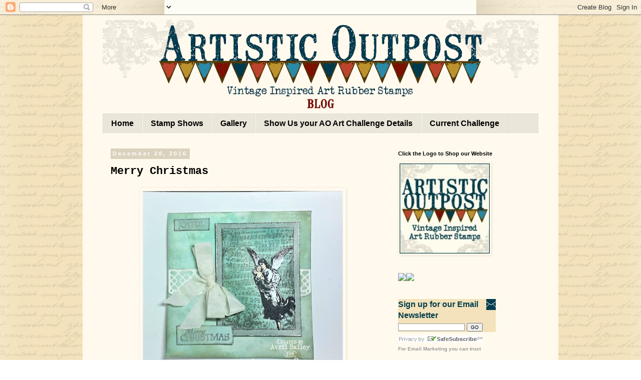

--- FILE ---
content_type: text/html; charset=UTF-8
request_url: https://artisticoutpost.blogspot.com/2016/12/merry-christmas_20.html
body_size: 18187
content:
<!DOCTYPE html>
<html class='v2' dir='ltr' lang='en-US'>
<head>
<link href='https://www.blogger.com/static/v1/widgets/335934321-css_bundle_v2.css' rel='stylesheet' type='text/css'/>
<meta content='width=1100' name='viewport'/>
<meta content='text/html; charset=UTF-8' http-equiv='Content-Type'/>
<meta content='blogger' name='generator'/>
<link href='https://artisticoutpost.blogspot.com/favicon.ico' rel='icon' type='image/x-icon'/>
<link href='https://artisticoutpost.blogspot.com/2016/12/merry-christmas_20.html' rel='canonical'/>
<link rel="alternate" type="application/atom+xml" title="Artistic Outpost - Atom" href="https://artisticoutpost.blogspot.com/feeds/posts/default" />
<link rel="alternate" type="application/rss+xml" title="Artistic Outpost - RSS" href="https://artisticoutpost.blogspot.com/feeds/posts/default?alt=rss" />
<link rel="service.post" type="application/atom+xml" title="Artistic Outpost - Atom" href="https://www.blogger.com/feeds/3750948003235261097/posts/default" />

<link rel="alternate" type="application/atom+xml" title="Artistic Outpost - Atom" href="https://artisticoutpost.blogspot.com/feeds/5280727778021442949/comments/default" />
<!--Can't find substitution for tag [blog.ieCssRetrofitLinks]-->
<link href='https://blogger.googleusercontent.com/img/b/R29vZ2xl/AVvXsEgypJTuiNUOW5HVrwC9ZfqDdQ8BIjtTb3OnbdJR4MtoFz_WZSfuHY_MK5AW8TC8MOPo2E1W_hJLu2U1t1dYd9K9SkCGiZSEifj-ozza5KyKo2DX8lQXCgBAweBtr6Ts8G-WVp0GJ_oU2SSY/s400/20161219_144636+%25282%2529.jpg' rel='image_src'/>
<meta content='https://artisticoutpost.blogspot.com/2016/12/merry-christmas_20.html' property='og:url'/>
<meta content='Merry Christmas' property='og:title'/>
<meta content='   Hello, Avril here today and I&#39;m showcasing a Christmas card using one of the New Artistic Release stamps - Gloria , available from Our Da...' property='og:description'/>
<meta content='https://blogger.googleusercontent.com/img/b/R29vZ2xl/AVvXsEgypJTuiNUOW5HVrwC9ZfqDdQ8BIjtTb3OnbdJR4MtoFz_WZSfuHY_MK5AW8TC8MOPo2E1W_hJLu2U1t1dYd9K9SkCGiZSEifj-ozza5KyKo2DX8lQXCgBAweBtr6Ts8G-WVp0GJ_oU2SSY/w1200-h630-p-k-no-nu/20161219_144636+%25282%2529.jpg' property='og:image'/>
<title>Artistic Outpost: Merry Christmas</title>
<style id='page-skin-1' type='text/css'><!--
/*
-----------------------------------------------
Blogger Template Style
Name:     Simple
Designer: Blogger
URL:      www.blogger.com
----------------------------------------------- */
/* Content
----------------------------------------------- */
body {
font: normal bold 16px Verdana, Geneva, sans-serif;
color: #000000;
background: transparent url(//3.bp.blogspot.com/-o7E1lFnFW78/U726qgaRq9I/AAAAAAAACJI/ET471e84dQ0/s0/body_bggallery.gif) repeat-y scroll top center;
padding: 0 0 0 0;
}
html body .region-inner {
min-width: 0;
max-width: 100%;
width: auto;
}
h2 {
font-size: 22px;
}
a:link {
text-decoration:none;
color: #7c1101;
}
a:visited {
text-decoration:none;
color: #888888;
}
a:hover {
text-decoration:underline;
color: #bc432e;
}
.body-fauxcolumn-outer .fauxcolumn-inner {
background: transparent none repeat scroll top left;
_background-image: none;
}
.body-fauxcolumn-outer .cap-top {
position: absolute;
z-index: 1;
height: 400px;
width: 100%;
}
.body-fauxcolumn-outer .cap-top .cap-left {
width: 100%;
background: transparent none repeat-x scroll top left;
_background-image: none;
}
.content-outer {
-moz-box-shadow: 0 0 0 rgba(0, 0, 0, .15);
-webkit-box-shadow: 0 0 0 rgba(0, 0, 0, .15);
-goog-ms-box-shadow: 0 0 0 #333333;
box-shadow: 0 0 0 rgba(0, 0, 0, .15);
margin-bottom: 1px;
}
.content-inner {
padding: 10px 40px;
}
.content-inner {
background-color: #fffaed;
}
/* Header
----------------------------------------------- */
.header-outer {
background: transparent none repeat-x scroll 0 -400px;
_background-image: none;
}
.Header h1 {
font: normal normal 40px 'Trebuchet MS',Trebuchet,Verdana,sans-serif;
color: #000000;
text-shadow: 0 0 0 rgba(0, 0, 0, .2);
}
.Header h1 a {
color: #000000;
}
.Header .description {
font-size: 18px;
color: #000000;
}
.header-inner .Header .titlewrapper {
padding: 22px 0;
}
.header-inner .Header .descriptionwrapper {
padding: 0 0;
}
/* Tabs
----------------------------------------------- */
.tabs-inner .section:first-child {
border-top: 0 solid #dddddd;
}
.tabs-inner .section:first-child ul {
margin-top: -1px;
border-top: 1px solid #dddddd;
border-left: 1px solid #dddddd;
border-right: 1px solid #dddddd;
}
.tabs-inner .widget ul {
background: #ebe6da none repeat-x scroll 0 -800px;
_background-image: none;
border-bottom: 1px solid #dddddd;
margin-top: 0;
margin-left: -30px;
margin-right: -30px;
}
.tabs-inner .widget li a {
display: inline-block;
padding: .6em 1em;
font: normal bold 16px Verdana, Geneva, sans-serif;
color: #000000;
border-left: 1px solid #fffaed;
border-right: 1px solid #dddddd;
}
.tabs-inner .widget li:first-child a {
border-left: none;
}
.tabs-inner .widget li.selected a, .tabs-inner .widget li a:hover {
color: #000000;
background-color: #dad2be;
text-decoration: none;
}
/* Columns
----------------------------------------------- */
.main-outer {
border-top: 0 solid transparent;
}
.fauxcolumn-left-outer .fauxcolumn-inner {
border-right: 1px solid transparent;
}
.fauxcolumn-right-outer .fauxcolumn-inner {
border-left: 1px solid transparent;
}
/* Headings
----------------------------------------------- */
div.widget > h2,
div.widget h2.title {
margin: 0 0 1em 0;
font: normal bold 11px 'Trebuchet MS',Trebuchet,Verdana,sans-serif;
color: #000000;
}
/* Widgets
----------------------------------------------- */
.widget .zippy {
color: #999999;
text-shadow: 2px 2px 1px rgba(0, 0, 0, .1);
}
.widget .popular-posts ul {
list-style: none;
}
/* Posts
----------------------------------------------- */
h2.date-header {
font: normal bold 11px Arial, Tahoma, Helvetica, FreeSans, sans-serif;
}
.date-header span {
background-color: #dad2be;
color: #ffffff;
padding: 0.4em;
letter-spacing: 3px;
margin: inherit;
}
.main-inner {
padding-top: 35px;
padding-bottom: 65px;
}
.main-inner .column-center-inner {
padding: 0 0;
}
.main-inner .column-center-inner .section {
margin: 0 1em;
}
.post {
margin: 0 0 45px 0;
}
h3.post-title, .comments h4 {
font: normal bold 22px 'Courier New', Courier, FreeMono, monospace;
margin: .75em 0 0;
}
.post-body {
font-size: 110%;
line-height: 1.4;
position: relative;
}
.post-body img, .post-body .tr-caption-container, .Profile img, .Image img,
.BlogList .item-thumbnail img {
padding: 2px;
background: transparent;
border: 1px solid transparent;
-moz-box-shadow: 1px 1px 5px rgba(0, 0, 0, .1);
-webkit-box-shadow: 1px 1px 5px rgba(0, 0, 0, .1);
box-shadow: 1px 1px 5px rgba(0, 0, 0, .1);
}
.post-body img, .post-body .tr-caption-container {
padding: 5px;
}
.post-body .tr-caption-container {
color: #666666;
}
.post-body .tr-caption-container img {
padding: 0;
background: transparent;
border: none;
-moz-box-shadow: 0 0 0 rgba(0, 0, 0, .1);
-webkit-box-shadow: 0 0 0 rgba(0, 0, 0, .1);
box-shadow: 0 0 0 rgba(0, 0, 0, .1);
}
.post-header {
margin: 0 0 1.5em;
line-height: 1.6;
font-size: 90%;
}
.post-footer {
margin: 20px -2px 0;
padding: 5px 10px;
color: #666666;
background-color: #dad2be;
border-bottom: 1px solid #dad2be;
line-height: 1.6;
font-size: 90%;
}
#comments .comment-author {
padding-top: 1.5em;
border-top: 1px solid transparent;
background-position: 0 1.5em;
}
#comments .comment-author:first-child {
padding-top: 0;
border-top: none;
}
.avatar-image-container {
margin: .2em 0 0;
}
#comments .avatar-image-container img {
border: 1px solid transparent;
}
/* Comments
----------------------------------------------- */
.comments .comments-content .icon.blog-author {
background-repeat: no-repeat;
background-image: url([data-uri]);
}
.comments .comments-content .loadmore a {
border-top: 1px solid #999999;
border-bottom: 1px solid #999999;
}
.comments .comment-thread.inline-thread {
background-color: #dad2be;
}
.comments .continue {
border-top: 2px solid #999999;
}
/* Accents
---------------------------------------------- */
.section-columns td.columns-cell {
border-left: 1px solid transparent;
}
.blog-pager {
background: transparent url(//www.blogblog.com/1kt/simple/paging_dot.png) repeat-x scroll top center;
}
.blog-pager-older-link, .home-link,
.blog-pager-newer-link {
background-color: #fffaed;
padding: 5px;
}
.footer-outer {
border-top: 1px dashed #bbbbbb;
}
/* Mobile
----------------------------------------------- */
body.mobile  {
background-size: auto;
}
.mobile .body-fauxcolumn-outer {
background: transparent none repeat scroll top left;
}
.mobile .body-fauxcolumn-outer .cap-top {
background-size: 100% auto;
}
.mobile .content-outer {
-webkit-box-shadow: 0 0 3px rgba(0, 0, 0, .15);
box-shadow: 0 0 3px rgba(0, 0, 0, .15);
}
.mobile .tabs-inner .widget ul {
margin-left: 0;
margin-right: 0;
}
.mobile .post {
margin: 0;
}
.mobile .main-inner .column-center-inner .section {
margin: 0;
}
.mobile .date-header span {
padding: 0.1em 10px;
margin: 0 -10px;
}
.mobile h3.post-title {
margin: 0;
}
.mobile .blog-pager {
background: transparent none no-repeat scroll top center;
}
.mobile .footer-outer {
border-top: none;
}
.mobile .main-inner, .mobile .footer-inner {
background-color: #fffaed;
}
.mobile-index-contents {
color: #000000;
}
.mobile-link-button {
background-color: #7c1101;
}
.mobile-link-button a:link, .mobile-link-button a:visited {
color: #ffffff;
}
.mobile .tabs-inner .section:first-child {
border-top: none;
}
.mobile .tabs-inner .PageList .widget-content {
background-color: #dad2be;
color: #000000;
border-top: 1px solid #dddddd;
border-bottom: 1px solid #dddddd;
}
.mobile .tabs-inner .PageList .widget-content .pagelist-arrow {
border-left: 1px solid #dddddd;
}

--></style>
<style id='template-skin-1' type='text/css'><!--
body {
min-width: 950px;
}
.content-outer, .content-fauxcolumn-outer, .region-inner {
min-width: 950px;
max-width: 950px;
_width: 950px;
}
.main-inner .columns {
padding-left: 0;
padding-right: 310px;
}
.main-inner .fauxcolumn-center-outer {
left: 0;
right: 310px;
/* IE6 does not respect left and right together */
_width: expression(this.parentNode.offsetWidth -
parseInt("0") -
parseInt("310px") + 'px');
}
.main-inner .fauxcolumn-left-outer {
width: 0;
}
.main-inner .fauxcolumn-right-outer {
width: 310px;
}
.main-inner .column-left-outer {
width: 0;
right: 100%;
margin-left: -0;
}
.main-inner .column-right-outer {
width: 310px;
margin-right: -310px;
}
#layout {
min-width: 0;
}
#layout .content-outer {
min-width: 0;
width: 800px;
}
#layout .region-inner {
min-width: 0;
width: auto;
}
body#layout div.add_widget {
padding: 8px;
}
body#layout div.add_widget a {
margin-left: 32px;
}
--></style>
<style>
    body {background-image:url(\/\/3.bp.blogspot.com\/-o7E1lFnFW78\/U726qgaRq9I\/AAAAAAAACJI\/ET471e84dQ0\/s0\/body_bggallery.gif);}
    
@media (max-width: 200px) { body {background-image:url(\/\/3.bp.blogspot.com\/-o7E1lFnFW78\/U726qgaRq9I\/AAAAAAAACJI\/ET471e84dQ0\/w200\/body_bggallery.gif);}}
@media (max-width: 400px) and (min-width: 201px) { body {background-image:url(\/\/3.bp.blogspot.com\/-o7E1lFnFW78\/U726qgaRq9I\/AAAAAAAACJI\/ET471e84dQ0\/w400\/body_bggallery.gif);}}
@media (max-width: 800px) and (min-width: 401px) { body {background-image:url(\/\/3.bp.blogspot.com\/-o7E1lFnFW78\/U726qgaRq9I\/AAAAAAAACJI\/ET471e84dQ0\/w800\/body_bggallery.gif);}}
@media (max-width: 1200px) and (min-width: 801px) { body {background-image:url(\/\/3.bp.blogspot.com\/-o7E1lFnFW78\/U726qgaRq9I\/AAAAAAAACJI\/ET471e84dQ0\/w1200\/body_bggallery.gif);}}
/* Last tag covers anything over one higher than the previous max-size cap. */
@media (min-width: 1201px) { body {background-image:url(\/\/3.bp.blogspot.com\/-o7E1lFnFW78\/U726qgaRq9I\/AAAAAAAACJI\/ET471e84dQ0\/w1600\/body_bggallery.gif);}}
  </style>
<link href='https://www.blogger.com/dyn-css/authorization.css?targetBlogID=3750948003235261097&amp;zx=db62348d-300b-41f8-b9a5-ab48d6e89440' media='none' onload='if(media!=&#39;all&#39;)media=&#39;all&#39;' rel='stylesheet'/><noscript><link href='https://www.blogger.com/dyn-css/authorization.css?targetBlogID=3750948003235261097&amp;zx=db62348d-300b-41f8-b9a5-ab48d6e89440' rel='stylesheet'/></noscript>
<meta name='google-adsense-platform-account' content='ca-host-pub-1556223355139109'/>
<meta name='google-adsense-platform-domain' content='blogspot.com'/>

</head>
<body class='loading variant-simplysimple'>
<div class='navbar section' id='navbar' name='Navbar'><div class='widget Navbar' data-version='1' id='Navbar1'><script type="text/javascript">
    function setAttributeOnload(object, attribute, val) {
      if(window.addEventListener) {
        window.addEventListener('load',
          function(){ object[attribute] = val; }, false);
      } else {
        window.attachEvent('onload', function(){ object[attribute] = val; });
      }
    }
  </script>
<div id="navbar-iframe-container"></div>
<script type="text/javascript" src="https://apis.google.com/js/platform.js"></script>
<script type="text/javascript">
      gapi.load("gapi.iframes:gapi.iframes.style.bubble", function() {
        if (gapi.iframes && gapi.iframes.getContext) {
          gapi.iframes.getContext().openChild({
              url: 'https://www.blogger.com/navbar/3750948003235261097?po\x3d5280727778021442949\x26origin\x3dhttps://artisticoutpost.blogspot.com',
              where: document.getElementById("navbar-iframe-container"),
              id: "navbar-iframe"
          });
        }
      });
    </script><script type="text/javascript">
(function() {
var script = document.createElement('script');
script.type = 'text/javascript';
script.src = '//pagead2.googlesyndication.com/pagead/js/google_top_exp.js';
var head = document.getElementsByTagName('head')[0];
if (head) {
head.appendChild(script);
}})();
</script>
</div></div>
<div class='body-fauxcolumns'>
<div class='fauxcolumn-outer body-fauxcolumn-outer'>
<div class='cap-top'>
<div class='cap-left'></div>
<div class='cap-right'></div>
</div>
<div class='fauxborder-left'>
<div class='fauxborder-right'></div>
<div class='fauxcolumn-inner'>
</div>
</div>
<div class='cap-bottom'>
<div class='cap-left'></div>
<div class='cap-right'></div>
</div>
</div>
</div>
<div class='content'>
<div class='content-fauxcolumns'>
<div class='fauxcolumn-outer content-fauxcolumn-outer'>
<div class='cap-top'>
<div class='cap-left'></div>
<div class='cap-right'></div>
</div>
<div class='fauxborder-left'>
<div class='fauxborder-right'></div>
<div class='fauxcolumn-inner'>
</div>
</div>
<div class='cap-bottom'>
<div class='cap-left'></div>
<div class='cap-right'></div>
</div>
</div>
</div>
<div class='content-outer'>
<div class='content-cap-top cap-top'>
<div class='cap-left'></div>
<div class='cap-right'></div>
</div>
<div class='fauxborder-left content-fauxborder-left'>
<div class='fauxborder-right content-fauxborder-right'></div>
<div class='content-inner'>
<header>
<div class='header-outer'>
<div class='header-cap-top cap-top'>
<div class='cap-left'></div>
<div class='cap-right'></div>
</div>
<div class='fauxborder-left header-fauxborder-left'>
<div class='fauxborder-right header-fauxborder-right'></div>
<div class='region-inner header-inner'>
<div class='header section' id='header' name='Header'><div class='widget Header' data-version='1' id='Header1'>
<div id='header-inner'>
<a href='https://artisticoutpost.blogspot.com/' style='display: block'>
<img alt='Artistic Outpost' height='188px; ' id='Header1_headerimg' src='https://blogger.googleusercontent.com/img/b/R29vZ2xl/AVvXsEh-crd_BCCwTmCTfRgFuKxU3XNxlrbZ43qCM8TdULjfQ5cUvYQT50JKpvabtZd3XyyxEL_qnnfDERlfZ49RIOTdlCFpnWGwAOUVkNiHG6gSsfHrAAS38JhjlFE71hPZ-rpWjw85mVug06nO/s870/aoblogbanner.png' style='display: block' width='870px; '/>
</a>
</div>
</div></div>
</div>
</div>
<div class='header-cap-bottom cap-bottom'>
<div class='cap-left'></div>
<div class='cap-right'></div>
</div>
</div>
</header>
<div class='tabs-outer'>
<div class='tabs-cap-top cap-top'>
<div class='cap-left'></div>
<div class='cap-right'></div>
</div>
<div class='fauxborder-left tabs-fauxborder-left'>
<div class='fauxborder-right tabs-fauxborder-right'></div>
<div class='region-inner tabs-inner'>
<div class='tabs section' id='crosscol' name='Cross-Column'><div class='widget PageList' data-version='1' id='PageList1'>
<h2>Pages</h2>
<div class='widget-content'>
<ul>
<li>
<a href='https://artisticoutpost.blogspot.com/'>Home</a>
</li>
<li>
<a href='https://ourdailybreaddesigns.com/index.php/stamp-shows'>Stamp Shows</a>
</li>
<li>
<a href='http://artisticoutpost.com/gallery/'>Gallery</a>
</li>
<li>
<a href='https://artisticoutpost.blogspot.com/p/show-us-your-ao-art-challen.html'>Show Us your AO Art Challenge Details</a>
</li>
<li>
<a href='http://artisticoutpost.blogspot.com/search/label/Referral%20Program'>Current Challenge</a>
</li>
</ul>
<div class='clear'></div>
</div>
</div></div>
<div class='tabs no-items section' id='crosscol-overflow' name='Cross-Column 2'></div>
</div>
</div>
<div class='tabs-cap-bottom cap-bottom'>
<div class='cap-left'></div>
<div class='cap-right'></div>
</div>
</div>
<div class='main-outer'>
<div class='main-cap-top cap-top'>
<div class='cap-left'></div>
<div class='cap-right'></div>
</div>
<div class='fauxborder-left main-fauxborder-left'>
<div class='fauxborder-right main-fauxborder-right'></div>
<div class='region-inner main-inner'>
<div class='columns fauxcolumns'>
<div class='fauxcolumn-outer fauxcolumn-center-outer'>
<div class='cap-top'>
<div class='cap-left'></div>
<div class='cap-right'></div>
</div>
<div class='fauxborder-left'>
<div class='fauxborder-right'></div>
<div class='fauxcolumn-inner'>
</div>
</div>
<div class='cap-bottom'>
<div class='cap-left'></div>
<div class='cap-right'></div>
</div>
</div>
<div class='fauxcolumn-outer fauxcolumn-left-outer'>
<div class='cap-top'>
<div class='cap-left'></div>
<div class='cap-right'></div>
</div>
<div class='fauxborder-left'>
<div class='fauxborder-right'></div>
<div class='fauxcolumn-inner'>
</div>
</div>
<div class='cap-bottom'>
<div class='cap-left'></div>
<div class='cap-right'></div>
</div>
</div>
<div class='fauxcolumn-outer fauxcolumn-right-outer'>
<div class='cap-top'>
<div class='cap-left'></div>
<div class='cap-right'></div>
</div>
<div class='fauxborder-left'>
<div class='fauxborder-right'></div>
<div class='fauxcolumn-inner'>
</div>
</div>
<div class='cap-bottom'>
<div class='cap-left'></div>
<div class='cap-right'></div>
</div>
</div>
<!-- corrects IE6 width calculation -->
<div class='columns-inner'>
<div class='column-center-outer'>
<div class='column-center-inner'>
<div class='main section' id='main' name='Main'><div class='widget Blog' data-version='1' id='Blog1'>
<div class='blog-posts hfeed'>

          <div class="date-outer">
        
<h2 class='date-header'><span>December 20, 2016</span></h2>

          <div class="date-posts">
        
<div class='post-outer'>
<div class='post hentry uncustomized-post-template' itemprop='blogPost' itemscope='itemscope' itemtype='http://schema.org/BlogPosting'>
<meta content='https://blogger.googleusercontent.com/img/b/R29vZ2xl/AVvXsEgypJTuiNUOW5HVrwC9ZfqDdQ8BIjtTb3OnbdJR4MtoFz_WZSfuHY_MK5AW8TC8MOPo2E1W_hJLu2U1t1dYd9K9SkCGiZSEifj-ozza5KyKo2DX8lQXCgBAweBtr6Ts8G-WVp0GJ_oU2SSY/s400/20161219_144636+%25282%2529.jpg' itemprop='image_url'/>
<meta content='3750948003235261097' itemprop='blogId'/>
<meta content='5280727778021442949' itemprop='postId'/>
<a name='5280727778021442949'></a>
<h3 class='post-title entry-title' itemprop='name'>
Merry Christmas
</h3>
<div class='post-header'>
<div class='post-header-line-1'></div>
</div>
<div class='post-body entry-content' id='post-body-5280727778021442949' itemprop='description articleBody'>
<div dir="ltr" style="text-align: left;" trbidi="on">
<div class="separator" style="clear: both; text-align: center;">
<a href="https://blogger.googleusercontent.com/img/b/R29vZ2xl/AVvXsEgypJTuiNUOW5HVrwC9ZfqDdQ8BIjtTb3OnbdJR4MtoFz_WZSfuHY_MK5AW8TC8MOPo2E1W_hJLu2U1t1dYd9K9SkCGiZSEifj-ozza5KyKo2DX8lQXCgBAweBtr6Ts8G-WVp0GJ_oU2SSY/s1600/20161219_144636+%25282%2529.jpg" imageanchor="1" style="margin-left: 1em; margin-right: 1em;"><img border="0" height="365" src="https://blogger.googleusercontent.com/img/b/R29vZ2xl/AVvXsEgypJTuiNUOW5HVrwC9ZfqDdQ8BIjtTb3OnbdJR4MtoFz_WZSfuHY_MK5AW8TC8MOPo2E1W_hJLu2U1t1dYd9K9SkCGiZSEifj-ozza5KyKo2DX8lQXCgBAweBtr6Ts8G-WVp0GJ_oU2SSY/s400/20161219_144636+%25282%2529.jpg" width="400" /></a></div>
Hello, Avril here today and I'm showcasing a Christmas card using one of the New Artistic Release stamps - <a href="http://ourdailybreaddesigns.com/ephemera-backgrounds.html">Gloria</a>, available from <a href="http://ourdailybreaddesigns.com/" target="_blank">Our Daily&nbsp;Bread Designs</a>.<br />
<br />
I began by spritzing Brushed &nbsp;Pewter and Tarnished Brass stains along with Tumbled Glass and Iced Spruce inks onto my craft sheet and dipped my card. I stamped the music from the<a href="http://ourdailybreaddesigns.com/ephemera-backgrounds.html">&nbsp;Ephemera backgrounds&nbsp;</a>with Versamark and then brushed with Perfect Pearls for a gorgeous sheen, which as we all know, doesn't show too well in photographs.<br />
<br />
I'd also dipped a smaller piece of card, just large enough to stamp my image from the <a href="http://ourdailybreaddesigns.com/ephemera-backgrounds.html">Gloria </a>sheet with Watering Can Archival, I then distressed these edges with Iced Spruce.<br />
<br />
I also stamped the image onto white card twice, and then fussy cut the angel, which was layered over the main image, but leaving the wings free, these were covered with Star Dust Stickles.<br />
<br />
I stamped and embossed the sentiments with Silver EP and also edged them with the Silver EP.<br />
I used a &nbsp;Lace Border from the <a href="http://ourdailybreaddesigns.com/csbd51-beautiful-borders-dies.html">Beautiful Borders</a>&nbsp;die by OBDB.<br />
<br />
If you've been creating with your Artistic Outpost Rubber stamps, we would love to see what you've made, so why not share with us on our <a href="https://www.facebook.com/ArtisticOutpost/?fref=ts">Artistic Outpost Facebook page</a>.<br />
<br />
Thank you for calling in at this busy time of the year, and I Wish You All a Very Merry Christmas.<br />
<br />
Designer: &nbsp;Avril Bailey<br />
<br /></div>
<div style='clear: both;'></div>
</div>
<div class='post-footer'>
<div class='post-footer-line post-footer-line-1'>
<span class='post-author vcard'>
</span>
<span class='post-timestamp'>
</span>
<span class='post-comment-link'>
</span>
<span class='post-icons'>
<span class='item-control blog-admin pid-155509465'>
<a href='https://www.blogger.com/post-edit.g?blogID=3750948003235261097&postID=5280727778021442949&from=pencil' title='Edit Post'>
<img alt='' class='icon-action' height='18' src='https://resources.blogblog.com/img/icon18_edit_allbkg.gif' width='18'/>
</a>
</span>
</span>
<div class='post-share-buttons goog-inline-block'>
<a class='goog-inline-block share-button sb-email' href='https://www.blogger.com/share-post.g?blogID=3750948003235261097&postID=5280727778021442949&target=email' target='_blank' title='Email This'><span class='share-button-link-text'>Email This</span></a><a class='goog-inline-block share-button sb-blog' href='https://www.blogger.com/share-post.g?blogID=3750948003235261097&postID=5280727778021442949&target=blog' onclick='window.open(this.href, "_blank", "height=270,width=475"); return false;' target='_blank' title='BlogThis!'><span class='share-button-link-text'>BlogThis!</span></a><a class='goog-inline-block share-button sb-twitter' href='https://www.blogger.com/share-post.g?blogID=3750948003235261097&postID=5280727778021442949&target=twitter' target='_blank' title='Share to X'><span class='share-button-link-text'>Share to X</span></a><a class='goog-inline-block share-button sb-facebook' href='https://www.blogger.com/share-post.g?blogID=3750948003235261097&postID=5280727778021442949&target=facebook' onclick='window.open(this.href, "_blank", "height=430,width=640"); return false;' target='_blank' title='Share to Facebook'><span class='share-button-link-text'>Share to Facebook</span></a><a class='goog-inline-block share-button sb-pinterest' href='https://www.blogger.com/share-post.g?blogID=3750948003235261097&postID=5280727778021442949&target=pinterest' target='_blank' title='Share to Pinterest'><span class='share-button-link-text'>Share to Pinterest</span></a>
</div>
</div>
<div class='post-footer-line post-footer-line-2'>
<span class='post-labels'>
</span>
</div>
<div class='post-footer-line post-footer-line-3'>
<span class='post-location'>
</span>
</div>
</div>
</div>
<div class='comments' id='comments'>
<a name='comments'></a>
<h4>No comments:</h4>
<div id='Blog1_comments-block-wrapper'>
<dl class='avatar-comment-indent' id='comments-block'>
</dl>
</div>
<p class='comment-footer'>
<a href='https://www.blogger.com/comment/fullpage/post/3750948003235261097/5280727778021442949' onclick='javascript:window.open(this.href, "bloggerPopup", "toolbar=0,location=0,statusbar=1,menubar=0,scrollbars=yes,width=640,height=500"); return false;'>Post a Comment</a>
</p>
</div>
</div>

        </div></div>
      
</div>
<div class='blog-pager' id='blog-pager'>
<span id='blog-pager-newer-link'>
<a class='blog-pager-newer-link' href='https://artisticoutpost.blogspot.com/2016/12/gloria_22.html' id='Blog1_blog-pager-newer-link' title='Newer Post'>Newer Post</a>
</span>
<span id='blog-pager-older-link'>
<a class='blog-pager-older-link' href='https://artisticoutpost.blogspot.com/2016/12/vintage-christmastime.html' id='Blog1_blog-pager-older-link' title='Older Post'>Older Post</a>
</span>
<a class='home-link' href='https://artisticoutpost.blogspot.com/'>Home</a>
</div>
<div class='clear'></div>
<div class='post-feeds'>
<div class='feed-links'>
Subscribe to:
<a class='feed-link' href='https://artisticoutpost.blogspot.com/feeds/5280727778021442949/comments/default' target='_blank' type='application/atom+xml'>Post Comments (Atom)</a>
</div>
</div>
</div></div>
</div>
</div>
<div class='column-left-outer'>
<div class='column-left-inner'>
<aside>
</aside>
</div>
</div>
<div class='column-right-outer'>
<div class='column-right-inner'>
<aside>
<div class='sidebar section' id='sidebar-right-1'><div class='widget Image' data-version='1' id='Image1'>
<h2>Click the Logo to Shop our Website</h2>
<div class='widget-content'>
<a href='http://ourdailybreaddesigns.com/stamps/artistic-outpost.html'>
<img alt='Click the Logo to Shop our Website' height='180' id='Image1_img' src='https://blogger.googleusercontent.com/img/b/R29vZ2xl/AVvXsEhF7aSlMuMxUCwErZoJ_aC4HtMdFMA-x4BVdwpEDChy4eKcSOFlI0e7uGotISP2HRWZw9BZgi-yH78-eugwrJeySi7xPN02ocymZ6VLOZZKgWlzDxWCg9tOjqViADR4jBb1oJ6UZ9MLF6M/s1600-r/aofanbadge.jpg' width='180'/>
</a>
<br/>
</div>
<div class='clear'></div>
</div><div class='widget HTML' data-version='1' id='HTML9'>
<div class='widget-content'>
<a href="https://www.facebook.com/ArtisticOutpost"><img src="https://lh3.googleusercontent.com/blogger_img_proxy/AEn0k_vkgIL5JtwMlU8Wa_Z7kXe3HvaAyD62oe6RhAOz2QyYQpz4qnaG4Dxtq_q0IsVE6oBxLKcfDLFdIS-Uom2wZ-IVN_E_u3kFg-61Q27kFuoez-5xIaFwLkduhLGT=s0-d" width="50"></a><a href="http://www.pinterest.com/aostamps/"><img src="https://lh3.googleusercontent.com/blogger_img_proxy/AEn0k_tBxjLDLVNyPR1Yaa2q8qiz4zvcH2iAvWdv7iAFor6iADynmE7qKf1rthLacWUJEj7d3ELLSKU0YjKCz8c_qkgSlVwyUG43MbwwIPBm0rKdowjb9p3zpNEu_8ZiDw=s0-d" width="50"></a>
</div>
<div class='clear'></div>
</div><div class='widget HTML' data-version='1' id='HTML8'>
<div class='widget-content'>
<div class="block block-service"><!-- BEGIN: Constant Contac<img src="{{media url="wysiwyg/kelleyblogger.png"}}" alt="" />t Stylish Email Newsletter Form -->
<div style="width: 195px; background-color: #f3e2bb;"><form action="http://visitor.r20.constantcontact.com/d.jsp" method="post" name="ccoptin" target="_blank"><span style="background-color: #003c4d; float: right; margin-right: 5; margin-top: 3;"><img src="https://imgssl.constantcontact.com/ui/images1/visitor/email5_trans.gif" alt="Email Newsletter icon, E-mail Newsletter icon, Email List icon, E-mail List icon" border="0" /></span> <span style="font-weight: bold; font-family: Arial; font-size: 16px; color: #003c4d;">Sign up for our Email Newsletter</span> <input style="font-family: Verdana,Geneva,Arial,Helvetica,sans-serif; font-size: 10px; border: 1px solid #999999;" type="text" name="ea" value="" size="20" /> <input class="submit" style="font-family: Verdana,Arial,Helvetica,sans-serif; font-size: 10px;" type="submit" name="go" value="GO" /> <input type="hidden" name="llr" value="6gqiokcab" /> <input type="hidden" name="m" value="1102009614557" /> <input type="hidden" name="p" value="oi" /></form></div>
</div>
<!-- END: Constant Contact Stylish Email Newsletter Form --> <!-- BEGIN: SafeSubscribe -->
<div style="padding-top: 5px;" align="left"><img src="https://imgssl.constantcontact.com/ui/images1/safe_subscribe_logo.gif" alt="" width="168" height="14" border="0" /></div>
<!-- END: SafeSubscribe --> <!-- BEGIN: Email Marketing you can trust -->
<div style="font-family: Arial,Helvetica,sans-serif; font-size: 10px; color: #999999;" align="left">For <a style="text-decoration: none; font-family: Arial,Helvetica,sans-serif; font-size: 10px; color: #999999;" href="http://www.constantcontact.com/jmml/email-marketing.jsp" target="_blank">Email Marketing</a> you can trust</div>
<!-- END: Email Marketing you can trust -->
</div>
<div class='clear'></div>
</div><div class='widget HTML' data-version='1' id='HTML1'>
<h2 class='title'>Subscribe to the Artistic Outpost Blog</h2>
<div class='widget-content'>
<form action="http://www.feedblitz.com/f/f.fbz?AddNewUserDirect" method="POST">
Enter your Email<br/><input maxlength="255" value="" name="EMAIL" size="30" type="text"/><br/>
<input value="363699" name="FEEDID" type="hidden"/>
<input value="2730663" name="PUBLISHER" type="hidden"/>
<input value="Subscribe me!" type="submit"/>
<br/><a href="http://www.feedblitz.com/f?previewfeed=363699">Preview</a> | Powered by <a href="http://www.feedblitz.com">FeedBlitz</a></form>
</div>
<div class='clear'></div>
</div><div class='widget Followers' data-version='1' id='Followers1'>
<h2 class='title'>Get Updates</h2>
<div class='widget-content'>
<div id='Followers1-wrapper'>
<div style='margin-right:2px;'>
<div><script type="text/javascript" src="https://apis.google.com/js/platform.js"></script>
<div id="followers-iframe-container"></div>
<script type="text/javascript">
    window.followersIframe = null;
    function followersIframeOpen(url) {
      gapi.load("gapi.iframes", function() {
        if (gapi.iframes && gapi.iframes.getContext) {
          window.followersIframe = gapi.iframes.getContext().openChild({
            url: url,
            where: document.getElementById("followers-iframe-container"),
            messageHandlersFilter: gapi.iframes.CROSS_ORIGIN_IFRAMES_FILTER,
            messageHandlers: {
              '_ready': function(obj) {
                window.followersIframe.getIframeEl().height = obj.height;
              },
              'reset': function() {
                window.followersIframe.close();
                followersIframeOpen("https://www.blogger.com/followers/frame/3750948003235261097?colors\x3dCgt0cmFuc3BhcmVudBILdHJhbnNwYXJlbnQaByMwMDAwMDAiByM3YzExMDEqByNmZmZhZWQyByMwMDAwMDA6ByMwMDAwMDBCByM3YzExMDFKByM5OTk5OTlSByM3YzExMDFaC3RyYW5zcGFyZW50\x26pageSize\x3d21\x26hl\x3den-US\x26origin\x3dhttps://artisticoutpost.blogspot.com");
              },
              'open': function(url) {
                window.followersIframe.close();
                followersIframeOpen(url);
              }
            }
          });
        }
      });
    }
    followersIframeOpen("https://www.blogger.com/followers/frame/3750948003235261097?colors\x3dCgt0cmFuc3BhcmVudBILdHJhbnNwYXJlbnQaByMwMDAwMDAiByM3YzExMDEqByNmZmZhZWQyByMwMDAwMDA6ByMwMDAwMDBCByM3YzExMDFKByM5OTk5OTlSByM3YzExMDFaC3RyYW5zcGFyZW50\x26pageSize\x3d21\x26hl\x3den-US\x26origin\x3dhttps://artisticoutpost.blogspot.com");
  </script></div>
</div>
</div>
<div class='clear'></div>
</div>
</div><div class='widget Image' data-version='1' id='Image2'>
<h2>Grab our Fan Badge for your blog!</h2>
<div class='widget-content'>
<img alt='Grab our Fan Badge for your blog!' height='160' id='Image2_img' src='https://blogger.googleusercontent.com/img/b/R29vZ2xl/AVvXsEhqPrOO4fAkkXuK0YNfrliYmkoLmGU2SXZXwUiUtfj56qBLqB_MuJakd9YWk-JLEVtS4-CjezAN2xTDgyzZDSGc4B8tZiPp075nSqdspaiJw8nxSni8O6EGe-gvP5JtA2XifpsoSsekOquY/s1600/aofanbadge.jpg' width='160'/>
<br/>
</div>
<div class='clear'></div>
</div><div class='widget BlogSearch' data-version='1' id='BlogSearch1'>
<h2 class='title'>Search This Blog</h2>
<div class='widget-content'>
<div id='BlogSearch1_form'>
<form action='https://artisticoutpost.blogspot.com/search' class='gsc-search-box' target='_top'>
<table cellpadding='0' cellspacing='0' class='gsc-search-box'>
<tbody>
<tr>
<td class='gsc-input'>
<input autocomplete='off' class='gsc-input' name='q' size='10' title='search' type='text' value=''/>
</td>
<td class='gsc-search-button'>
<input class='gsc-search-button' title='search' type='submit' value='Search'/>
</td>
</tr>
</tbody>
</table>
</form>
</div>
</div>
<div class='clear'></div>
</div><div class='widget Label' data-version='1' id='Label1'>
<h2>
Categories
</h2>
<div class='widget-content'>
<br/>
<select onchange='location=this.options[this.selectedIndex].value;'>
<option>
                        Select a Label
                      </option>
<option value='https://artisticoutpost.blogspot.com/search/label/3D'>
3D
                          (
                          99
                          )
                        </option>
<option value='https://artisticoutpost.blogspot.com/search/label/A%20Favorite%20Book'>
A Favorite Book
                          (
                          17
                          )
                        </option>
<option value='https://artisticoutpost.blogspot.com/search/label/A%20Lovely%20Day'>
A Lovely Day
                          (
                          39
                          )
                        </option>
<option value='https://artisticoutpost.blogspot.com/search/label/Accordion%20Card'>
Accordion Card
                          (
                          1
                          )
                        </option>
<option value='https://artisticoutpost.blogspot.com/search/label/Adventure'>
Adventure
                          (
                          31
                          )
                        </option>
<option value='https://artisticoutpost.blogspot.com/search/label/Alison%20Bomber'>
Alison Bomber
                          (
                          73
                          )
                        </option>
<option value='https://artisticoutpost.blogspot.com/search/label/Altered%20Art'>
Altered Art
                          (
                          1
                          )
                        </option>
<option value='https://artisticoutpost.blogspot.com/search/label/Apothecary'>
Apothecary
                          (
                          28
                          )
                        </option>
<option value='https://artisticoutpost.blogspot.com/search/label/Artist%20Trading%20Block'>
Artist Trading Block
                          (
                          1
                          )
                        </option>
<option value='https://artisticoutpost.blogspot.com/search/label/Artistic%20Outpost'>
Artistic Outpost
                          (
                          1
                          )
                        </option>
<option value='https://artisticoutpost.blogspot.com/search/label/Artistic%20Outpost%20Attic%20Finds'>
Artistic Outpost Attic Finds
                          (
                          12
                          )
                        </option>
<option value='https://artisticoutpost.blogspot.com/search/label/atc'>
atc
                          (
                          37
                          )
                        </option>
<option value='https://artisticoutpost.blogspot.com/search/label/Auld%20Lang%20Syne'>
Auld Lang Syne
                          (
                          5
                          )
                        </option>
<option value='https://artisticoutpost.blogspot.com/search/label/Ave%20Maria'>
Ave Maria
                          (
                          10
                          )
                        </option>
<option value='https://artisticoutpost.blogspot.com/search/label/Avril%20Bailey'>
Avril Bailey
                          (
                          82
                          )
                        </option>
<option value='https://artisticoutpost.blogspot.com/search/label/Beautiful%20Border%20dies'>
Beautiful Border dies
                          (
                          3
                          )
                        </option>
<option value='https://artisticoutpost.blogspot.com/search/label/Beyond%20the%20Sea'>
Beyond the Sea
                          (
                          30
                          )
                        </option>
<option value='https://artisticoutpost.blogspot.com/search/label/Birds%20of%20a%20Feather'>
Birds of a Feather
                          (
                          73
                          )
                        </option>
<option value='https://artisticoutpost.blogspot.com/search/label/Blog%20Candy'>
Blog Candy
                          (
                          7
                          )
                        </option>
<option value='https://artisticoutpost.blogspot.com/search/label/Blog%20Hop'>
Blog Hop
                          (
                          32
                          )
                        </option>
<option value='https://artisticoutpost.blogspot.com/search/label/Bloom%20and%20Grow'>
Bloom and Grow
                          (
                          29
                          )
                        </option>
<option value='https://artisticoutpost.blogspot.com/search/label/Bluebird'>
Bluebird
                          (
                          70
                          )
                        </option>
<option value='https://artisticoutpost.blogspot.com/search/label/Blushing%20Rose%20papers'>
Blushing Rose papers
                          (
                          1
                          )
                        </option>
<option value='https://artisticoutpost.blogspot.com/search/label/Boardwalk'>
Boardwalk
                          (
                          48
                          )
                        </option>
<option value='https://artisticoutpost.blogspot.com/search/label/Bottle%20Caps%20Background'>
Bottle Caps Background
                          (
                          19
                          )
                        </option>
<option value='https://artisticoutpost.blogspot.com/search/label/Cards'>
Cards
                          (
                          822
                          )
                        </option>
<option value='https://artisticoutpost.blogspot.com/search/label/Chalk%20It%20Up'>
Chalk It Up
                          (
                          34
                          )
                        </option>
<option value='https://artisticoutpost.blogspot.com/search/label/Chalkboard%20Christmas'>
Chalkboard Christmas
                          (
                          6
                          )
                        </option>
<option value='https://artisticoutpost.blogspot.com/search/label/Chalkboard%20Wisdom'>
Chalkboard Wisdom
                          (
                          57
                          )
                        </option>
<option value='https://artisticoutpost.blogspot.com/search/label/Charles%20and%20Amelia'>
Charles and Amelia
                          (
                          18
                          )
                        </option>
<option value='https://artisticoutpost.blogspot.com/search/label/chinese%20proverbs'>
chinese proverbs
                          (
                          2
                          )
                        </option>
<option value='https://artisticoutpost.blogspot.com/search/label/Christmas%20Chalk'>
Christmas Chalk
                          (
                          33
                          )
                        </option>
<option value='https://artisticoutpost.blogspot.com/search/label/Christmas%20Stories'>
Christmas Stories
                          (
                          8
                          )
                        </option>
<option value='https://artisticoutpost.blogspot.com/search/label/Christmastime'>
Christmastime
                          (
                          8
                          )
                        </option>
<option value='https://artisticoutpost.blogspot.com/search/label/Connie%20Paxman'>
Connie Paxman
                          (
                          45
                          )
                        </option>
<option value='https://artisticoutpost.blogspot.com/search/label/Country%20Life'>
Country Life
                          (
                          29
                          )
                        </option>
<option value='https://artisticoutpost.blogspot.com/search/label/Cowgirl%20Strength'>
Cowgirl Strength
                          (
                          17
                          )
                        </option>
<option value='https://artisticoutpost.blogspot.com/search/label/CPS'>
CPS
                          (
                          2
                          )
                        </option>
<option value='https://artisticoutpost.blogspot.com/search/label/Cracker%20Jack'>
Cracker Jack
                          (
                          25
                          )
                        </option>
<option value='https://artisticoutpost.blogspot.com/search/label/Customer%20Artwork'>
Customer Artwork
                          (
                          32
                          )
                        </option>
<option value='https://artisticoutpost.blogspot.com/search/label/Cutie%20Pie'>
Cutie Pie
                          (
                          42
                          )
                        </option>
<option value='https://artisticoutpost.blogspot.com/search/label/Deb%20Neerman'>
Deb Neerman
                          (
                          1
                          )
                        </option>
<option value='https://artisticoutpost.blogspot.com/search/label/Diesel%20Punk'>
Diesel Punk
                          (
                          21
                          )
                        </option>
<option value='https://artisticoutpost.blogspot.com/search/label/Distant%20Generations'>
Distant Generations
                          (
                          12
                          )
                        </option>
<option value='https://artisticoutpost.blogspot.com/search/label/Eau%20De%20Parfum'>
Eau De Parfum
                          (
                          11
                          )
                        </option>
<option value='https://artisticoutpost.blogspot.com/search/label/Eau%20De%20Parfune'>
Eau De Parfune
                          (
                          1
                          )
                        </option>
<option value='https://artisticoutpost.blogspot.com/search/label/Eiffel%20Collage'>
Eiffel Collage
                          (
                          8
                          )
                        </option>
<option value='https://artisticoutpost.blogspot.com/search/label/Emphemra'>
Emphemra
                          (
                          1
                          )
                        </option>
<option value='https://artisticoutpost.blogspot.com/search/label/Ephemera%20Backgrounds'>
Ephemera Backgrounds
                          (
                          161
                          )
                        </option>
<option value='https://artisticoutpost.blogspot.com/search/label/February%202017'>
February 2017
                          (
                          1
                          )
                        </option>
<option value='https://artisticoutpost.blogspot.com/search/label/Flapper%20Fashions'>
Flapper Fashions
                          (
                          37
                          )
                        </option>
<option value='https://artisticoutpost.blogspot.com/search/label/Flash%20Sale'>
Flash Sale
                          (
                          1
                          )
                        </option>
<option value='https://artisticoutpost.blogspot.com/search/label/Flower%20Market'>
Flower Market
                          (
                          46
                          )
                        </option>
<option value='https://artisticoutpost.blogspot.com/search/label/Fortune%20Teller'>
Fortune Teller
                          (
                          23
                          )
                        </option>
<option value='https://artisticoutpost.blogspot.com/search/label/French%20Flight'>
French Flight
                          (
                          21
                          )
                        </option>
<option value='https://artisticoutpost.blogspot.com/search/label/Frosty%20and%20Friends'>
Frosty and Friends
                          (
                          26
                          )
                        </option>
<option value='https://artisticoutpost.blogspot.com/search/label/Gatsby'>
Gatsby
                          (
                          38
                          )
                        </option>
<option value='https://artisticoutpost.blogspot.com/search/label/Geek%20is%20Chic'>
Geek is Chic
                          (
                          21
                          )
                        </option>
<option value='https://artisticoutpost.blogspot.com/search/label/Generation%20Redux'>
Generation Redux
                          (
                          116
                          )
                        </option>
<option value='https://artisticoutpost.blogspot.com/search/label/Gerrie%20Johnnic'>
Gerrie Johnnic
                          (
                          115
                          )
                        </option>
<option value='https://artisticoutpost.blogspot.com/search/label/Gift%20Certificate%20Special'>
Gift Certificate Special
                          (
                          1
                          )
                        </option>
<option value='https://artisticoutpost.blogspot.com/search/label/Gift%20Certificate%20Winners'>
Gift Certificate Winners
                          (
                          6
                          )
                        </option>
<option value='https://artisticoutpost.blogspot.com/search/label/Gloria'>
Gloria
                          (
                          12
                          )
                        </option>
<option value='https://artisticoutpost.blogspot.com/search/label/Go%20Team'>
Go Team
                          (
                          21
                          )
                        </option>
<option value='https://artisticoutpost.blogspot.com/search/label/Gothic%2031'>
Gothic 31
                          (
                          8
                          )
                        </option>
<option value='https://artisticoutpost.blogspot.com/search/label/Grand%20Opening'>
Grand Opening
                          (
                          1
                          )
                        </option>
<option value='https://artisticoutpost.blogspot.com/search/label/Grunge%20Elements'>
Grunge Elements
                          (
                          59
                          )
                        </option>
<option value='https://artisticoutpost.blogspot.com/search/label/Guest%20Designer'>
Guest Designer
                          (
                          142
                          )
                        </option>
<option value='https://artisticoutpost.blogspot.com/search/label/Guest%20Designer%20Call'>
Guest Designer Call
                          (
                          1
                          )
                        </option>
<option value='https://artisticoutpost.blogspot.com/search/label/hair%20is%20important%20plate'>
hair is important plate
                          (
                          6
                          )
                        </option>
<option value='https://artisticoutpost.blogspot.com/search/label/Halloween%20Treats'>
Halloween Treats
                          (
                          15
                          )
                        </option>
<option value='https://artisticoutpost.blogspot.com/search/label/Happiness'>
Happiness
                          (
                          65
                          )
                        </option>
<option value='https://artisticoutpost.blogspot.com/search/label/Harvest'>
Harvest
                          (
                          31
                          )
                        </option>
<option value='https://artisticoutpost.blogspot.com/search/label/Hat%27s%20Off'>
Hat&#39;s Off
                          (
                          23
                          )
                        </option>
<option value='https://artisticoutpost.blogspot.com/search/label/Hats%20Background'>
Hats Background
                          (
                          20
                          )
                        </option>
<option value='https://artisticoutpost.blogspot.com/search/label/Haunted%20Halloween'>
Haunted Halloween
                          (
                          42
                          )
                        </option>
<option value='https://artisticoutpost.blogspot.com/search/label/Hayride'>
Hayride
                          (
                          35
                          )
                        </option>
<option value='https://artisticoutpost.blogspot.com/search/label/Hero'>
Hero
                          (
                          95
                          )
                        </option>
<option value='https://artisticoutpost.blogspot.com/search/label/Holly%20%26%20the%20Ivy'>
Holly &amp; the Ivy
                          (
                          5
                          )
                        </option>
<option value='https://artisticoutpost.blogspot.com/search/label/Home'>
Home
                          (
                          104
                          )
                        </option>
<option value='https://artisticoutpost.blogspot.com/search/label/Huck%20Finn'>
Huck Finn
                          (
                          41
                          )
                        </option>
<option value='https://artisticoutpost.blogspot.com/search/label/Ice%20Cream%20Shoppe'>
Ice Cream Shoppe
                          (
                          25
                          )
                        </option>
<option value='https://artisticoutpost.blogspot.com/search/label/Industrial%20Backgrounds'>
Industrial Backgrounds
                          (
                          7
                          )
                        </option>
<option value='https://artisticoutpost.blogspot.com/search/label/Industrial%20Chic'>
Industrial Chic
                          (
                          35
                          )
                        </option>
<option value='https://artisticoutpost.blogspot.com/search/label/Jane%27s%20Countryside'>
Jane&#39;s Countryside
                          (
                          21
                          )
                        </option>
<option value='https://artisticoutpost.blogspot.com/search/label/January%202015%20Release'>
January 2015 Release
                          (
                          1
                          )
                        </option>
<option value='https://artisticoutpost.blogspot.com/search/label/January%202017%20Release'>
January 2017 Release
                          (
                          1
                          )
                        </option>
<option value='https://artisticoutpost.blogspot.com/search/label/Julie%20Gearinger'>
Julie Gearinger
                          (
                          72
                          )
                        </option>
<option value='https://artisticoutpost.blogspot.com/search/label/Kate%20Yetter'>
Kate Yetter
                          (
                          143
                          )
                        </option>
<option value='https://artisticoutpost.blogspot.com/search/label/Keeper'>
Keeper
                          (
                          52
                          )
                        </option>
<option value='https://artisticoutpost.blogspot.com/search/label/Kudzu%20Kafe'>
Kudzu Kafe
                          (
                          42
                          )
                        </option>
<option value='https://artisticoutpost.blogspot.com/search/label/Linda%20Coughlin'>
Linda Coughlin
                          (
                          128
                          )
                        </option>
<option value='https://artisticoutpost.blogspot.com/search/label/Lisa%20Somerville'>
Lisa Somerville
                          (
                          329
                          )
                        </option>
<option value='https://artisticoutpost.blogspot.com/search/label/London%20Elements'>
London Elements
                          (
                          12
                          )
                        </option>
<option value='https://artisticoutpost.blogspot.com/search/label/London%20Underground'>
London Underground
                          (
                          59
                          )
                        </option>
<option value='https://artisticoutpost.blogspot.com/search/label/Loverly%20London'>
Loverly London
                          (
                          48
                          )
                        </option>
<option value='https://artisticoutpost.blogspot.com/search/label/MidWinter'>
MidWinter
                          (
                          43
                          )
                        </option>
<option value='https://artisticoutpost.blogspot.com/search/label/Mini%20Masterpiece'>
Mini Masterpiece
                          (
                          15
                          )
                        </option>
<option value='https://artisticoutpost.blogspot.com/search/label/Mixed'>
Mixed
                          (
                          1
                          )
                        </option>
<option value='https://artisticoutpost.blogspot.com/search/label/Mixed%20Media'>
Mixed Media
                          (
                          203
                          )
                        </option>
<option value='https://artisticoutpost.blogspot.com/search/label/My%20Knight'>
My Knight
                          (
                          9
                          )
                        </option>
<option value='https://artisticoutpost.blogspot.com/search/label/Neverland'>
Neverland
                          (
                          14
                          )
                        </option>
<option value='https://artisticoutpost.blogspot.com/search/label/New%20Release%20Reminder'>
New Release Reminder
                          (
                          2
                          )
                        </option>
<option value='https://artisticoutpost.blogspot.com/search/label/New%20Releases'>
New Releases
                          (
                          8
                          )
                        </option>
<option value='https://artisticoutpost.blogspot.com/search/label/New%20Sheets'>
New Sheets
                          (
                          50
                          )
                        </option>
<option value='https://artisticoutpost.blogspot.com/search/label/ODBD%20Beautiful%20Borders%20Die'>
ODBD Beautiful Borders Die
                          (
                          2
                          )
                        </option>
<option value='https://artisticoutpost.blogspot.com/search/label/Old%20Grist%20Mill'>
Old Grist Mill
                          (
                          49
                          )
                        </option>
<option value='https://artisticoutpost.blogspot.com/search/label/OPaperboy'>
OPaperboy
                          (
                          1
                          )
                        </option>
<option value='https://artisticoutpost.blogspot.com/search/label/Outpost%20Attic%20Findings'>
Outpost Attic Findings
                          (
                          2
                          )
                        </option>
<option value='https://artisticoutpost.blogspot.com/search/label/Oz%20Collage'>
Oz Collage
                          (
                          32
                          )
                        </option>
<option value='https://artisticoutpost.blogspot.com/search/label/Paperboy'>
Paperboy
                          (
                          91
                          )
                        </option>
<option value='https://artisticoutpost.blogspot.com/search/label/Paris%20Exposition'>
Paris Exposition
                          (
                          86
                          )
                        </option>
<option value='https://artisticoutpost.blogspot.com/search/label/Past%20Designer'>
Past Designer
                          (
                          942
                          )
                        </option>
<option value='https://artisticoutpost.blogspot.com/search/label/PIcture%20Star'>
PIcture Star
                          (
                          12
                          )
                        </option>
<option value='https://artisticoutpost.blogspot.com/search/label/PINspiration'>
PINspiration
                          (
                          1
                          )
                        </option>
<option value='https://artisticoutpost.blogspot.com/search/label/Playtime'>
Playtime
                          (
                          42
                          )
                        </option>
<option value='https://artisticoutpost.blogspot.com/search/label/Polaroid%20Cutie'>
Polaroid Cutie
                          (
                          23
                          )
                        </option>
<option value='https://artisticoutpost.blogspot.com/search/label/Product%20Review'>
Product Review
                          (
                          7
                          )
                        </option>
<option value='https://artisticoutpost.blogspot.com/search/label/Projects'>
Projects
                          (
                          4
                          )
                        </option>
<option value='https://artisticoutpost.blogspot.com/search/label/Quote%20and%20Quotables'>
Quote and Quotables
                          (
                          39
                          )
                        </option>
<option value='https://artisticoutpost.blogspot.com/search/label/Quotes%20and%20Quotables'>
Quotes and Quotables
                          (
                          5
                          )
                        </option>
<option value='https://artisticoutpost.blogspot.com/search/label/Referral%20Program'>
Referral Program
                          (
                          120
                          )
                        </option>
<option value='https://artisticoutpost.blogspot.com/search/label/Robyn%20Sharp'>
Robyn Sharp
                          (
                          28
                          )
                        </option>
<option value='https://artisticoutpost.blogspot.com/search/label/Roses%20in%20Paris'>
Roses in Paris
                          (
                          8
                          )
                        </option>
<option value='https://artisticoutpost.blogspot.com/search/label/Roses%20in%20Paris.%20Ephemera%20Backgrounds'>
Roses in Paris. Ephemera Backgrounds
                          (
                          2
                          )
                        </option>
<option value='https://artisticoutpost.blogspot.com/search/label/Route%2066'>
Route 66
                          (
                          45
                          )
                        </option>
<option value='https://artisticoutpost.blogspot.com/search/label/Sale'>
Sale
                          (
                          14
                          )
                        </option>
<option value='https://artisticoutpost.blogspot.com/search/label/Secretary%20Pool'>
Secretary Pool
                          (
                          36
                          )
                        </option>
<option value='https://artisticoutpost.blogspot.com/search/label/Seed%20Packets%20Background'>
Seed Packets Background
                          (
                          23
                          )
                        </option>
<option value='https://artisticoutpost.blogspot.com/search/label/Send%20in%20the%20Clowns'>
Send in the Clowns
                          (
                          32
                          )
                        </option>
<option value='https://artisticoutpost.blogspot.com/search/label/Serenity'>
Serenity
                          (
                          132
                          )
                        </option>
<option value='https://artisticoutpost.blogspot.com/search/label/Shari%20Trumbull'>
Shari Trumbull
                          (
                          62
                          )
                        </option>
<option value='https://artisticoutpost.blogspot.com/search/label/She-roes'>
She-roes
                          (
                          51
                          )
                        </option>
<option value='https://artisticoutpost.blogspot.com/search/label/Singing%20Cowboy'>
Singing Cowboy
                          (
                          13
                          )
                        </option>
<option value='https://artisticoutpost.blogspot.com/search/label/Skating%20Emporium'>
Skating Emporium
                          (
                          28
                          )
                        </option>
<option value='https://artisticoutpost.blogspot.com/search/label/Sleigh%20Ride'>
Sleigh Ride
                          (
                          39
                          )
                        </option>
<option value='https://artisticoutpost.blogspot.com/search/label/Snowy%20Woods'>
Snowy Woods
                          (
                          138
                          )
                        </option>
<option value='https://artisticoutpost.blogspot.com/search/label/Songbirds'>
Songbirds
                          (
                          29
                          )
                        </option>
<option value='https://artisticoutpost.blogspot.com/search/label/Sound%20of%20the%20Sea'>
Sound of the Sea
                          (
                          7
                          )
                        </option>
<option value='https://artisticoutpost.blogspot.com/search/label/Specials%20and%20Promotions'>
Specials and Promotions
                          (
                          13
                          )
                        </option>
<option value='https://artisticoutpost.blogspot.com/search/label/Springtime'>
Springtime
                          (
                          24
                          )
                        </option>
<option value='https://artisticoutpost.blogspot.com/search/label/Steampunk'>
Steampunk
                          (
                          57
                          )
                        </option>
<option value='https://artisticoutpost.blogspot.com/search/label/Steampunk%20Gears%20Die%20Set'>
Steampunk Gears Die Set
                          (
                          6
                          )
                        </option>
<option value='https://artisticoutpost.blogspot.com/search/label/Sue%20Czosek'>
Sue Czosek
                          (
                          129
                          )
                        </option>
<option value='https://artisticoutpost.blogspot.com/search/label/tag'>
tag
                          (
                          68
                          )
                        </option>
<option value='https://artisticoutpost.blogspot.com/search/label/Terry%20Horrall'>
Terry Horrall
                          (
                          154
                          )
                        </option>
<option value='https://artisticoutpost.blogspot.com/search/label/Thai%20Buddha'>
Thai Buddha
                          (
                          13
                          )
                        </option>
<option value='https://artisticoutpost.blogspot.com/search/label/The%20Baker'>
The Baker
                          (
                          5
                          )
                        </option>
<option value='https://artisticoutpost.blogspot.com/search/label/The%20Captain'>
The Captain
                          (
                          17
                          )
                        </option>
<option value='https://artisticoutpost.blogspot.com/search/label/The%20Golf%20Club'>
The Golf Club
                          (
                          23
                          )
                        </option>
<option value='https://artisticoutpost.blogspot.com/search/label/The%20Outpost'>
The Outpost
                          (
                          52
                          )
                        </option>
<option value='https://artisticoutpost.blogspot.com/search/label/Think%20and%20Wonder'>
Think and Wonder
                          (
                          109
                          )
                        </option>
<option value='https://artisticoutpost.blogspot.com/search/label/Toy%20Emporium'>
Toy Emporium
                          (
                          20
                          )
                        </option>
<option value='https://artisticoutpost.blogspot.com/search/label/Tracy%20Evans'>
Tracy Evans
                          (
                          110
                          )
                        </option>
<option value='https://artisticoutpost.blogspot.com/search/label/Typography'>
Typography
                          (
                          72
                          )
                        </option>
<option value='https://artisticoutpost.blogspot.com/search/label/Vagabond%20Treasures%20Paper%20Collection'>
Vagabond Treasures Paper Collection
                          (
                          18
                          )
                        </option>
<option value='https://artisticoutpost.blogspot.com/search/label/Vintage'>
Vintage
                          (
                          1
                          )
                        </option>
<option value='https://artisticoutpost.blogspot.com/search/label/Vintage%20Circus'>
Vintage Circus
                          (
                          26
                          )
                        </option>
<option value='https://artisticoutpost.blogspot.com/search/label/Vintage%20Fashion'>
Vintage Fashion
                          (
                          17
                          )
                        </option>
<option value='https://artisticoutpost.blogspot.com/search/label/Vintage%20Halloween'>
Vintage Halloween
                          (
                          61
                          )
                        </option>
<option value='https://artisticoutpost.blogspot.com/search/label/Wander%20%26%20Dream'>
Wander &amp; Dream
                          (
                          15
                          )
                        </option>
<option value='https://artisticoutpost.blogspot.com/search/label/Whimsical%20Melange'>
Whimsical Melange
                          (
                          60
                          )
                        </option>
<option value='https://artisticoutpost.blogspot.com/search/label/Windows%20and%20Doors'>
Windows and Doors
                          (
                          21
                          )
                        </option>
<option value='https://artisticoutpost.blogspot.com/search/label/Winter%20Walk'>
Winter Walk
                          (
                          8
                          )
                        </option>
<option value='https://artisticoutpost.blogspot.com/search/label/Wonderland%20Collage'>
Wonderland Collage
                          (
                          51
                          )
                        </option>
</select>
<div class='clear'></div>
</div>
</div><div class='widget BlogArchive' data-version='1' id='BlogArchive1'>
<h2>Blog Archive</h2>
<div class='widget-content'>
<div id='ArchiveList'>
<div id='BlogArchive1_ArchiveList'>
<select id='BlogArchive1_ArchiveMenu'>
<option value=''>Blog Archive</option>
<option value='https://artisticoutpost.blogspot.com/2017/10/'>October (4)</option>
<option value='https://artisticoutpost.blogspot.com/2017/09/'>September (4)</option>
<option value='https://artisticoutpost.blogspot.com/2017/08/'>August (5)</option>
<option value='https://artisticoutpost.blogspot.com/2017/07/'>July (4)</option>
<option value='https://artisticoutpost.blogspot.com/2017/06/'>June (8)</option>
<option value='https://artisticoutpost.blogspot.com/2017/05/'>May (9)</option>
<option value='https://artisticoutpost.blogspot.com/2017/04/'>April (9)</option>
<option value='https://artisticoutpost.blogspot.com/2017/03/'>March (9)</option>
<option value='https://artisticoutpost.blogspot.com/2017/02/'>February (13)</option>
<option value='https://artisticoutpost.blogspot.com/2017/01/'>January (12)</option>
<option value='https://artisticoutpost.blogspot.com/2016/12/'>December (16)</option>
<option value='https://artisticoutpost.blogspot.com/2016/11/'>November (9)</option>
<option value='https://artisticoutpost.blogspot.com/2016/10/'>October (10)</option>
<option value='https://artisticoutpost.blogspot.com/2016/09/'>September (16)</option>
<option value='https://artisticoutpost.blogspot.com/2016/08/'>August (15)</option>
<option value='https://artisticoutpost.blogspot.com/2016/07/'>July (15)</option>
<option value='https://artisticoutpost.blogspot.com/2016/06/'>June (15)</option>
<option value='https://artisticoutpost.blogspot.com/2016/05/'>May (16)</option>
<option value='https://artisticoutpost.blogspot.com/2016/04/'>April (21)</option>
<option value='https://artisticoutpost.blogspot.com/2016/03/'>March (19)</option>
<option value='https://artisticoutpost.blogspot.com/2016/02/'>February (14)</option>
<option value='https://artisticoutpost.blogspot.com/2016/01/'>January (18)</option>
<option value='https://artisticoutpost.blogspot.com/2015/12/'>December (17)</option>
<option value='https://artisticoutpost.blogspot.com/2015/11/'>November (15)</option>
<option value='https://artisticoutpost.blogspot.com/2015/10/'>October (23)</option>
<option value='https://artisticoutpost.blogspot.com/2015/09/'>September (18)</option>
<option value='https://artisticoutpost.blogspot.com/2015/08/'>August (23)</option>
<option value='https://artisticoutpost.blogspot.com/2015/07/'>July (25)</option>
<option value='https://artisticoutpost.blogspot.com/2015/06/'>June (23)</option>
<option value='https://artisticoutpost.blogspot.com/2015/05/'>May (25)</option>
<option value='https://artisticoutpost.blogspot.com/2015/04/'>April (20)</option>
<option value='https://artisticoutpost.blogspot.com/2015/03/'>March (24)</option>
<option value='https://artisticoutpost.blogspot.com/2015/02/'>February (22)</option>
<option value='https://artisticoutpost.blogspot.com/2015/01/'>January (24)</option>
<option value='https://artisticoutpost.blogspot.com/2014/12/'>December (24)</option>
<option value='https://artisticoutpost.blogspot.com/2014/11/'>November (22)</option>
<option value='https://artisticoutpost.blogspot.com/2014/10/'>October (24)</option>
<option value='https://artisticoutpost.blogspot.com/2014/09/'>September (22)</option>
<option value='https://artisticoutpost.blogspot.com/2014/08/'>August (25)</option>
<option value='https://artisticoutpost.blogspot.com/2014/07/'>July (26)</option>
<option value='https://artisticoutpost.blogspot.com/2014/06/'>June (21)</option>
<option value='https://artisticoutpost.blogspot.com/2014/05/'>May (25)</option>
<option value='https://artisticoutpost.blogspot.com/2014/04/'>April (26)</option>
<option value='https://artisticoutpost.blogspot.com/2014/03/'>March (28)</option>
<option value='https://artisticoutpost.blogspot.com/2014/02/'>February (25)</option>
<option value='https://artisticoutpost.blogspot.com/2014/01/'>January (28)</option>
<option value='https://artisticoutpost.blogspot.com/2013/12/'>December (28)</option>
<option value='https://artisticoutpost.blogspot.com/2013/11/'>November (28)</option>
<option value='https://artisticoutpost.blogspot.com/2013/10/'>October (32)</option>
<option value='https://artisticoutpost.blogspot.com/2013/09/'>September (30)</option>
<option value='https://artisticoutpost.blogspot.com/2013/08/'>August (28)</option>
<option value='https://artisticoutpost.blogspot.com/2013/07/'>July (29)</option>
<option value='https://artisticoutpost.blogspot.com/2013/06/'>June (27)</option>
<option value='https://artisticoutpost.blogspot.com/2013/05/'>May (27)</option>
<option value='https://artisticoutpost.blogspot.com/2013/04/'>April (29)</option>
<option value='https://artisticoutpost.blogspot.com/2013/03/'>March (30)</option>
<option value='https://artisticoutpost.blogspot.com/2013/02/'>February (24)</option>
<option value='https://artisticoutpost.blogspot.com/2013/01/'>January (28)</option>
<option value='https://artisticoutpost.blogspot.com/2012/12/'>December (18)</option>
<option value='https://artisticoutpost.blogspot.com/2012/11/'>November (16)</option>
<option value='https://artisticoutpost.blogspot.com/2012/10/'>October (17)</option>
<option value='https://artisticoutpost.blogspot.com/2012/09/'>September (20)</option>
<option value='https://artisticoutpost.blogspot.com/2012/08/'>August (17)</option>
<option value='https://artisticoutpost.blogspot.com/2012/07/'>July (22)</option>
<option value='https://artisticoutpost.blogspot.com/2012/06/'>June (17)</option>
<option value='https://artisticoutpost.blogspot.com/2012/05/'>May (28)</option>
<option value='https://artisticoutpost.blogspot.com/2012/04/'>April (30)</option>
<option value='https://artisticoutpost.blogspot.com/2012/03/'>March (27)</option>
<option value='https://artisticoutpost.blogspot.com/2012/02/'>February (28)</option>
<option value='https://artisticoutpost.blogspot.com/2012/01/'>January (25)</option>
<option value='https://artisticoutpost.blogspot.com/2011/12/'>December (26)</option>
<option value='https://artisticoutpost.blogspot.com/2011/11/'>November (26)</option>
<option value='https://artisticoutpost.blogspot.com/2011/10/'>October (27)</option>
<option value='https://artisticoutpost.blogspot.com/2011/09/'>September (31)</option>
<option value='https://artisticoutpost.blogspot.com/2011/08/'>August (37)</option>
<option value='https://artisticoutpost.blogspot.com/2011/07/'>July (32)</option>
<option value='https://artisticoutpost.blogspot.com/2011/06/'>June (32)</option>
<option value='https://artisticoutpost.blogspot.com/2011/05/'>May (33)</option>
<option value='https://artisticoutpost.blogspot.com/2011/04/'>April (34)</option>
<option value='https://artisticoutpost.blogspot.com/2011/03/'>March (29)</option>
<option value='https://artisticoutpost.blogspot.com/2011/02/'>February (28)</option>
<option value='https://artisticoutpost.blogspot.com/2011/01/'>January (32)</option>
<option value='https://artisticoutpost.blogspot.com/2010/12/'>December (30)</option>
<option value='https://artisticoutpost.blogspot.com/2010/11/'>November (31)</option>
<option value='https://artisticoutpost.blogspot.com/2010/10/'>October (29)</option>
<option value='https://artisticoutpost.blogspot.com/2010/09/'>September (38)</option>
<option value='https://artisticoutpost.blogspot.com/2010/08/'>August (37)</option>
<option value='https://artisticoutpost.blogspot.com/2010/07/'>July (43)</option>
<option value='https://artisticoutpost.blogspot.com/2010/06/'>June (27)</option>
<option value='https://artisticoutpost.blogspot.com/2010/05/'>May (29)</option>
<option value='https://artisticoutpost.blogspot.com/2010/04/'>April (30)</option>
<option value='https://artisticoutpost.blogspot.com/2010/03/'>March (42)</option>
<option value='https://artisticoutpost.blogspot.com/2010/02/'>February (33)</option>
<option value='https://artisticoutpost.blogspot.com/2010/01/'>January (25)</option>
<option value='https://artisticoutpost.blogspot.com/2009/12/'>December (26)</option>
<option value='https://artisticoutpost.blogspot.com/2009/11/'>November (33)</option>
<option value='https://artisticoutpost.blogspot.com/2009/10/'>October (33)</option>
<option value='https://artisticoutpost.blogspot.com/2009/09/'>September (42)</option>
<option value='https://artisticoutpost.blogspot.com/2009/08/'>August (27)</option>
<option value='https://artisticoutpost.blogspot.com/2009/07/'>July (31)</option>
<option value='https://artisticoutpost.blogspot.com/2009/06/'>June (39)</option>
<option value='https://artisticoutpost.blogspot.com/2009/05/'>May (53)</option>
<option value='https://artisticoutpost.blogspot.com/2009/04/'>April (38)</option>
<option value='https://artisticoutpost.blogspot.com/2009/03/'>March (40)</option>
<option value='https://artisticoutpost.blogspot.com/2009/02/'>February (41)</option>
<option value='https://artisticoutpost.blogspot.com/2009/01/'>January (40)</option>
<option value='https://artisticoutpost.blogspot.com/2008/12/'>December (54)</option>
<option value='https://artisticoutpost.blogspot.com/2008/11/'>November (27)</option>
<option value='https://artisticoutpost.blogspot.com/2008/10/'>October (31)</option>
<option value='https://artisticoutpost.blogspot.com/2008/09/'>September (24)</option>
<option value='https://artisticoutpost.blogspot.com/2008/08/'>August (25)</option>
<option value='https://artisticoutpost.blogspot.com/2008/07/'>July (33)</option>
<option value='https://artisticoutpost.blogspot.com/2008/06/'>June (35)</option>
<option value='https://artisticoutpost.blogspot.com/2008/05/'>May (37)</option>
<option value='https://artisticoutpost.blogspot.com/2008/04/'>April (50)</option>
<option value='https://artisticoutpost.blogspot.com/2008/03/'>March (39)</option>
<option value='https://artisticoutpost.blogspot.com/2008/02/'>February (7)</option>
<option value='https://artisticoutpost.blogspot.com/2007/09/'>September (2)</option>
</select>
</div>
</div>
<div class='clear'></div>
</div>
</div><div class='widget HTML' data-version='1' id='HTML10'>
<h2 class='title'>Show us Your AO Art Challenge Badge</h2>
<div class='widget-content'>
<a href="http://www.artisticoutpost.com/" target="_blank"><img alt="Show us Your AO Art Challenge Badge" border="0" height="180" img="" src="https://lh3.googleusercontent.com/blogger_img_proxy/AEn0k_tK1EqL4sPXC7Fy8XaGgncMZmZgDAffKWN4IvtTwcKAnh_OCc06RZDLaHNJIrz1pq77UT2qzCNcQAo5lkX-ynW08STQ8cE=s0-d" width="180" /><br /></a><p style="text-align: left;">Show us Your AO Art Challenge Winners and Players, Copy and Paste the Code Below on your Blog<br /><br /><br /><br /><textarea class="tiny" name="1" rows="7"></textarea></p><br /><center></center>
</div>
<div class='clear'></div>
</div></div>
<table border='0' cellpadding='0' cellspacing='0' class='section-columns columns-2'>
<tbody>
<tr>
<td class='first columns-cell'>
<div class='sidebar section' id='sidebar-right-2-1'><div class='widget HTML' data-version='1' id='HTML4'>
<h2 class='title'>Pinterest</h2>
<div class='widget-content'>
<a data-pin-do="buttonFollow" href="http://www.pinterest.com/aostamps/">Artistic Outpost </a>
<!-- Please call pinit.js only once per page -->
<script type="text/javascript" async src="//assets.pinterest.com/js/pinit.js"></script>
</div>
<div class='clear'></div>
</div><div class='widget HTML' data-version='1' id='HTML6'>
<h2 class='title'>Facebook Badge</h2>
<div class='widget-content'>
<!-- Facebook Badge START --><a style="font-family: &quot;lucida grande&quot;,tahoma,verdana,arial,sans-serif; font-size: 11px; font-variant: normal; font-style: normal; font-weight: normal; color: #3B5998; text-decoration: none;" href="http://www.facebook.com/pages/Artistic-Outpost/109571823526" target="_TOP" title="Artistic Outpost">Artistic Outpost</a><br/><a href="http://www.facebook.com/pages/Artistic-Outpost/109571823526" target="_TOP" title="Artistic Outpost"><img alt="Artistic Outpost" style="border: 0px;" src="https://lh3.googleusercontent.com/blogger_img_proxy/AEn0k_u0euP_-nbab4Cf7_jN3-aKCYLXYzPepO74Bsze7TIpMM1b3mcN71kfKYJkXq2nNP3adTVEg2fNuVjM4XXM2QP1sy3g-Pc9SHshYpuFcQARo6jzFQjlQDpufBksVXnQg1lDFQ=s0-d"></a><br/><a style="font-family: &quot;lucida grande&quot;,tahoma,verdana,arial,sans-serif; font-size: 11px; font-variant: normal; font-style: normal; font-weight: normal; color: #3B5998; text-decoration: none;" href="http://www.facebook.com/business/dashboard/" target="_TOP" title="Make your own badge!">Promote Your Page Too</a><!-- Facebook Badge END -->
</div>
<div class='clear'></div>
</div><div class='widget HTML' data-version='1' id='HTML5'>
<div class='widget-content'>
<script type='text/javascript'>/** This script requires jQuery in the head of your template to work **/ $().ready(function() {	$('.entry-content img').each(function(){		var $permalink = $(location).attr('href');		$(this).wrap('<div class="pinme" style="' + $(this).attr('style') + '" />').after('<a href="http://pinterest.com/pin/create/button/?url=' + $permalink + '&media=' + $(this).attr('src') + '&description=' + $(this).attr('alt') + '" class="pin-it-button" count-layout="horizontal">Pin It</a>');	});});(function() {    window.PinIt = window.PinIt || { loaded:false };    if (window.PinIt.loaded) return;    window.PinIt.loaded = true;    function async_load(){        var s = document.createElement("script");        s.type = "text/javascript";        s.async = true;        s.src = "http://assets.pinterest.com/js/pinit.js";        var x = document.getElementsByTagName("script")[0];        x.parentNode.insertBefore(s, x);    }    if (window.attachEvent)        window.attachEvent("onload", async_load);    else        window.addEventListener("load", async_load, false);})();</script>
</div>
<div class='clear'></div>
</div><div class='widget HTML' data-version='1' id='HTML2'>
<div class='widget-content'>
<a href="http://easyhitcounters.com/stats.php?site=artisticoutpost" target="_top"><img border="0" vspace="2" hspace="4" alt="Free Counter" src="https://lh3.googleusercontent.com/blogger_img_proxy/AEn0k_urBoP9hvUXNCsSDIHElv2bar1bjRWU0ewROzEIaSOBEtuc8UkVao8OSBTQq3RgL4GIOZrULCLoyUQZQov2q4mrRgG4V4x67yR1LzOqj6bOsYzftoFtr2vSEedgpnQCVmad_nHV2bMcNEozpMYPLQ=s0-d" align="middle"></a><script src="//beta.easyhitcounters.com/counter/script.php?u=artisticoutpost"></script>
<br/><a href="http://easyhitcounters.com/" target="_top"><font color="#666666">Free Counter</font></a>
</div>
<div class='clear'></div>
</div></div>
</td>
<td class='columns-cell'>
<div class='sidebar section' id='sidebar-right-2-2'><div class='widget Text' data-version='1' id='Text5'>
<div class='widget-content'>
All images copyright Artistic Outpost<br/>
</div>
<div class='clear'></div>
</div><div class='widget HTML' data-version='1' id='HTML7'>
<div class='widget-content'>
<!--symphony--><a href="http://www.symphonytools.com/widgets" class="symphony_badge" alt="Social Media Crossposting by Symphony"><img style="border:0;" src="https://lh3.googleusercontent.com/blogger_img_proxy/AEn0k_tFD0mKi--BDmya13JpbhFmP4OsqmIWC1XnFmBbIR8wUfHyadAzA33ql9HVpKMOSJTtMHJHwPmGtUpr3PwWY531g1WCZFB03S4C1raKkv4uY9PeAZWAqZZmptK0=s0-d"></a><script type="text/javascript">(function(features){var d=document,s=d.createElement('script');s.src='http://widget.symphonytools.com/widget/js/symphony.js';s.type='text/javascript';s.async='true';s.onload=s.onreadystatechange=function(){var rs=this.readyState;if (!rs || /loaded|complete/.test(rs)) try{symphony.init(features);}catch(e){}};var sc=d.getElementsByTagName('script')[0];sc.parentNode.insertBefore(s,sc);})();</script><!--/symphony-->
</div>
<div class='clear'></div>
</div></div>
</td>
</tr>
</tbody>
</table>
<div class='sidebar no-items section' id='sidebar-right-3'></div>
</aside>
</div>
</div>
</div>
<div style='clear: both'></div>
<!-- columns -->
</div>
<!-- main -->
</div>
</div>
<div class='main-cap-bottom cap-bottom'>
<div class='cap-left'></div>
<div class='cap-right'></div>
</div>
</div>
<footer>
<div class='footer-outer'>
<div class='footer-cap-top cap-top'>
<div class='cap-left'></div>
<div class='cap-right'></div>
</div>
<div class='fauxborder-left footer-fauxborder-left'>
<div class='fauxborder-right footer-fauxborder-right'></div>
<div class='region-inner footer-inner'>
<div class='foot no-items section' id='footer-1'></div>
<table border='0' cellpadding='0' cellspacing='0' class='section-columns columns-2'>
<tbody>
<tr>
<td class='first columns-cell'>
<div class='foot no-items section' id='footer-2-1'></div>
</td>
<td class='columns-cell'>
<div class='foot no-items section' id='footer-2-2'></div>
</td>
</tr>
</tbody>
</table>
<!-- outside of the include in order to lock Attribution widget -->
<div class='foot section' id='footer-3' name='Footer'><div class='widget Attribution' data-version='1' id='Attribution1'>
<div class='widget-content' style='text-align: center;'>
Simple theme. Powered by <a href='https://www.blogger.com' target='_blank'>Blogger</a>.
</div>
<div class='clear'></div>
</div></div>
</div>
</div>
<div class='footer-cap-bottom cap-bottom'>
<div class='cap-left'></div>
<div class='cap-right'></div>
</div>
</div>
</footer>
<!-- content -->
</div>
</div>
<div class='content-cap-bottom cap-bottom'>
<div class='cap-left'></div>
<div class='cap-right'></div>
</div>
</div>
</div>
<script type='text/javascript'>
    window.setTimeout(function() {
        document.body.className = document.body.className.replace('loading', '');
      }, 10);
  </script>

<script type="text/javascript" src="https://www.blogger.com/static/v1/widgets/2028843038-widgets.js"></script>
<script type='text/javascript'>
window['__wavt'] = 'AOuZoY7a0YX3i4pd0AOoe2dPGUBJkTz-qg:1769285586154';_WidgetManager._Init('//www.blogger.com/rearrange?blogID\x3d3750948003235261097','//artisticoutpost.blogspot.com/2016/12/merry-christmas_20.html','3750948003235261097');
_WidgetManager._SetDataContext([{'name': 'blog', 'data': {'blogId': '3750948003235261097', 'title': 'Artistic Outpost', 'url': 'https://artisticoutpost.blogspot.com/2016/12/merry-christmas_20.html', 'canonicalUrl': 'https://artisticoutpost.blogspot.com/2016/12/merry-christmas_20.html', 'homepageUrl': 'https://artisticoutpost.blogspot.com/', 'searchUrl': 'https://artisticoutpost.blogspot.com/search', 'canonicalHomepageUrl': 'https://artisticoutpost.blogspot.com/', 'blogspotFaviconUrl': 'https://artisticoutpost.blogspot.com/favicon.ico', 'bloggerUrl': 'https://www.blogger.com', 'hasCustomDomain': false, 'httpsEnabled': true, 'enabledCommentProfileImages': true, 'gPlusViewType': 'FILTERED_POSTMOD', 'adultContent': false, 'analyticsAccountNumber': '', 'encoding': 'UTF-8', 'locale': 'en-US', 'localeUnderscoreDelimited': 'en', 'languageDirection': 'ltr', 'isPrivate': false, 'isMobile': false, 'isMobileRequest': false, 'mobileClass': '', 'isPrivateBlog': false, 'isDynamicViewsAvailable': true, 'feedLinks': '\x3clink rel\x3d\x22alternate\x22 type\x3d\x22application/atom+xml\x22 title\x3d\x22Artistic Outpost - Atom\x22 href\x3d\x22https://artisticoutpost.blogspot.com/feeds/posts/default\x22 /\x3e\n\x3clink rel\x3d\x22alternate\x22 type\x3d\x22application/rss+xml\x22 title\x3d\x22Artistic Outpost - RSS\x22 href\x3d\x22https://artisticoutpost.blogspot.com/feeds/posts/default?alt\x3drss\x22 /\x3e\n\x3clink rel\x3d\x22service.post\x22 type\x3d\x22application/atom+xml\x22 title\x3d\x22Artistic Outpost - Atom\x22 href\x3d\x22https://www.blogger.com/feeds/3750948003235261097/posts/default\x22 /\x3e\n\n\x3clink rel\x3d\x22alternate\x22 type\x3d\x22application/atom+xml\x22 title\x3d\x22Artistic Outpost - Atom\x22 href\x3d\x22https://artisticoutpost.blogspot.com/feeds/5280727778021442949/comments/default\x22 /\x3e\n', 'meTag': '', 'adsenseHostId': 'ca-host-pub-1556223355139109', 'adsenseHasAds': false, 'adsenseAutoAds': false, 'boqCommentIframeForm': true, 'loginRedirectParam': '', 'view': '', 'dynamicViewsCommentsSrc': '//www.blogblog.com/dynamicviews/4224c15c4e7c9321/js/comments.js', 'dynamicViewsScriptSrc': '//www.blogblog.com/dynamicviews/6e0d22adcfa5abea', 'plusOneApiSrc': 'https://apis.google.com/js/platform.js', 'disableGComments': true, 'interstitialAccepted': false, 'sharing': {'platforms': [{'name': 'Get link', 'key': 'link', 'shareMessage': 'Get link', 'target': ''}, {'name': 'Facebook', 'key': 'facebook', 'shareMessage': 'Share to Facebook', 'target': 'facebook'}, {'name': 'BlogThis!', 'key': 'blogThis', 'shareMessage': 'BlogThis!', 'target': 'blog'}, {'name': 'X', 'key': 'twitter', 'shareMessage': 'Share to X', 'target': 'twitter'}, {'name': 'Pinterest', 'key': 'pinterest', 'shareMessage': 'Share to Pinterest', 'target': 'pinterest'}, {'name': 'Email', 'key': 'email', 'shareMessage': 'Email', 'target': 'email'}], 'disableGooglePlus': true, 'googlePlusShareButtonWidth': 0, 'googlePlusBootstrap': '\x3cscript type\x3d\x22text/javascript\x22\x3ewindow.___gcfg \x3d {\x27lang\x27: \x27en\x27};\x3c/script\x3e'}, 'hasCustomJumpLinkMessage': true, 'jumpLinkMessage': 'More beautiful projects...', 'pageType': 'item', 'postId': '5280727778021442949', 'postImageThumbnailUrl': 'https://blogger.googleusercontent.com/img/b/R29vZ2xl/AVvXsEgypJTuiNUOW5HVrwC9ZfqDdQ8BIjtTb3OnbdJR4MtoFz_WZSfuHY_MK5AW8TC8MOPo2E1W_hJLu2U1t1dYd9K9SkCGiZSEifj-ozza5KyKo2DX8lQXCgBAweBtr6Ts8G-WVp0GJ_oU2SSY/s72-c/20161219_144636+%25282%2529.jpg', 'postImageUrl': 'https://blogger.googleusercontent.com/img/b/R29vZ2xl/AVvXsEgypJTuiNUOW5HVrwC9ZfqDdQ8BIjtTb3OnbdJR4MtoFz_WZSfuHY_MK5AW8TC8MOPo2E1W_hJLu2U1t1dYd9K9SkCGiZSEifj-ozza5KyKo2DX8lQXCgBAweBtr6Ts8G-WVp0GJ_oU2SSY/s400/20161219_144636+%25282%2529.jpg', 'pageName': 'Merry Christmas', 'pageTitle': 'Artistic Outpost: Merry Christmas'}}, {'name': 'features', 'data': {}}, {'name': 'messages', 'data': {'edit': 'Edit', 'linkCopiedToClipboard': 'Link copied to clipboard!', 'ok': 'Ok', 'postLink': 'Post Link'}}, {'name': 'template', 'data': {'name': 'Simple', 'localizedName': 'Simple', 'isResponsive': false, 'isAlternateRendering': false, 'isCustom': false, 'variant': 'simplysimple', 'variantId': 'simplysimple'}}, {'name': 'view', 'data': {'classic': {'name': 'classic', 'url': '?view\x3dclassic'}, 'flipcard': {'name': 'flipcard', 'url': '?view\x3dflipcard'}, 'magazine': {'name': 'magazine', 'url': '?view\x3dmagazine'}, 'mosaic': {'name': 'mosaic', 'url': '?view\x3dmosaic'}, 'sidebar': {'name': 'sidebar', 'url': '?view\x3dsidebar'}, 'snapshot': {'name': 'snapshot', 'url': '?view\x3dsnapshot'}, 'timeslide': {'name': 'timeslide', 'url': '?view\x3dtimeslide'}, 'isMobile': false, 'title': 'Merry Christmas', 'description': '   Hello, Avril here today and I\x27m showcasing a Christmas card using one of the New Artistic Release stamps - Gloria , available from Our Da...', 'featuredImage': 'https://blogger.googleusercontent.com/img/b/R29vZ2xl/AVvXsEgypJTuiNUOW5HVrwC9ZfqDdQ8BIjtTb3OnbdJR4MtoFz_WZSfuHY_MK5AW8TC8MOPo2E1W_hJLu2U1t1dYd9K9SkCGiZSEifj-ozza5KyKo2DX8lQXCgBAweBtr6Ts8G-WVp0GJ_oU2SSY/s400/20161219_144636+%25282%2529.jpg', 'url': 'https://artisticoutpost.blogspot.com/2016/12/merry-christmas_20.html', 'type': 'item', 'isSingleItem': true, 'isMultipleItems': false, 'isError': false, 'isPage': false, 'isPost': true, 'isHomepage': false, 'isArchive': false, 'isLabelSearch': false, 'postId': 5280727778021442949}}]);
_WidgetManager._RegisterWidget('_NavbarView', new _WidgetInfo('Navbar1', 'navbar', document.getElementById('Navbar1'), {}, 'displayModeFull'));
_WidgetManager._RegisterWidget('_HeaderView', new _WidgetInfo('Header1', 'header', document.getElementById('Header1'), {}, 'displayModeFull'));
_WidgetManager._RegisterWidget('_PageListView', new _WidgetInfo('PageList1', 'crosscol', document.getElementById('PageList1'), {'title': 'Pages', 'links': [{'isCurrentPage': false, 'href': 'https://artisticoutpost.blogspot.com/', 'title': 'Home'}, {'isCurrentPage': false, 'href': 'https://ourdailybreaddesigns.com/index.php/stamp-shows', 'title': 'Stamp Shows'}, {'isCurrentPage': false, 'href': 'http://artisticoutpost.com/gallery/', 'title': 'Gallery'}, {'isCurrentPage': false, 'href': 'https://artisticoutpost.blogspot.com/p/show-us-your-ao-art-challen.html', 'id': '5844476791826906322', 'title': 'Show Us your AO Art Challenge Details'}, {'isCurrentPage': false, 'href': 'http://artisticoutpost.blogspot.com/search/label/Referral%20Program', 'title': 'Current Challenge'}], 'mobile': false, 'showPlaceholder': true, 'hasCurrentPage': false}, 'displayModeFull'));
_WidgetManager._RegisterWidget('_BlogView', new _WidgetInfo('Blog1', 'main', document.getElementById('Blog1'), {'cmtInteractionsEnabled': false, 'lightboxEnabled': true, 'lightboxModuleUrl': 'https://www.blogger.com/static/v1/jsbin/4049919853-lbx.js', 'lightboxCssUrl': 'https://www.blogger.com/static/v1/v-css/828616780-lightbox_bundle.css'}, 'displayModeFull'));
_WidgetManager._RegisterWidget('_ImageView', new _WidgetInfo('Image1', 'sidebar-right-1', document.getElementById('Image1'), {'resize': false}, 'displayModeFull'));
_WidgetManager._RegisterWidget('_HTMLView', new _WidgetInfo('HTML9', 'sidebar-right-1', document.getElementById('HTML9'), {}, 'displayModeFull'));
_WidgetManager._RegisterWidget('_HTMLView', new _WidgetInfo('HTML8', 'sidebar-right-1', document.getElementById('HTML8'), {}, 'displayModeFull'));
_WidgetManager._RegisterWidget('_HTMLView', new _WidgetInfo('HTML1', 'sidebar-right-1', document.getElementById('HTML1'), {}, 'displayModeFull'));
_WidgetManager._RegisterWidget('_FollowersView', new _WidgetInfo('Followers1', 'sidebar-right-1', document.getElementById('Followers1'), {}, 'displayModeFull'));
_WidgetManager._RegisterWidget('_ImageView', new _WidgetInfo('Image2', 'sidebar-right-1', document.getElementById('Image2'), {'resize': false}, 'displayModeFull'));
_WidgetManager._RegisterWidget('_BlogSearchView', new _WidgetInfo('BlogSearch1', 'sidebar-right-1', document.getElementById('BlogSearch1'), {}, 'displayModeFull'));
_WidgetManager._RegisterWidget('_LabelView', new _WidgetInfo('Label1', 'sidebar-right-1', document.getElementById('Label1'), {}, 'displayModeFull'));
_WidgetManager._RegisterWidget('_BlogArchiveView', new _WidgetInfo('BlogArchive1', 'sidebar-right-1', document.getElementById('BlogArchive1'), {'languageDirection': 'ltr', 'loadingMessage': 'Loading\x26hellip;'}, 'displayModeFull'));
_WidgetManager._RegisterWidget('_HTMLView', new _WidgetInfo('HTML10', 'sidebar-right-1', document.getElementById('HTML10'), {}, 'displayModeFull'));
_WidgetManager._RegisterWidget('_HTMLView', new _WidgetInfo('HTML4', 'sidebar-right-2-1', document.getElementById('HTML4'), {}, 'displayModeFull'));
_WidgetManager._RegisterWidget('_HTMLView', new _WidgetInfo('HTML6', 'sidebar-right-2-1', document.getElementById('HTML6'), {}, 'displayModeFull'));
_WidgetManager._RegisterWidget('_HTMLView', new _WidgetInfo('HTML5', 'sidebar-right-2-1', document.getElementById('HTML5'), {}, 'displayModeFull'));
_WidgetManager._RegisterWidget('_HTMLView', new _WidgetInfo('HTML2', 'sidebar-right-2-1', document.getElementById('HTML2'), {}, 'displayModeFull'));
_WidgetManager._RegisterWidget('_TextView', new _WidgetInfo('Text5', 'sidebar-right-2-2', document.getElementById('Text5'), {}, 'displayModeFull'));
_WidgetManager._RegisterWidget('_HTMLView', new _WidgetInfo('HTML7', 'sidebar-right-2-2', document.getElementById('HTML7'), {}, 'displayModeFull'));
_WidgetManager._RegisterWidget('_AttributionView', new _WidgetInfo('Attribution1', 'footer-3', document.getElementById('Attribution1'), {}, 'displayModeFull'));
</script>
</body>
</html>